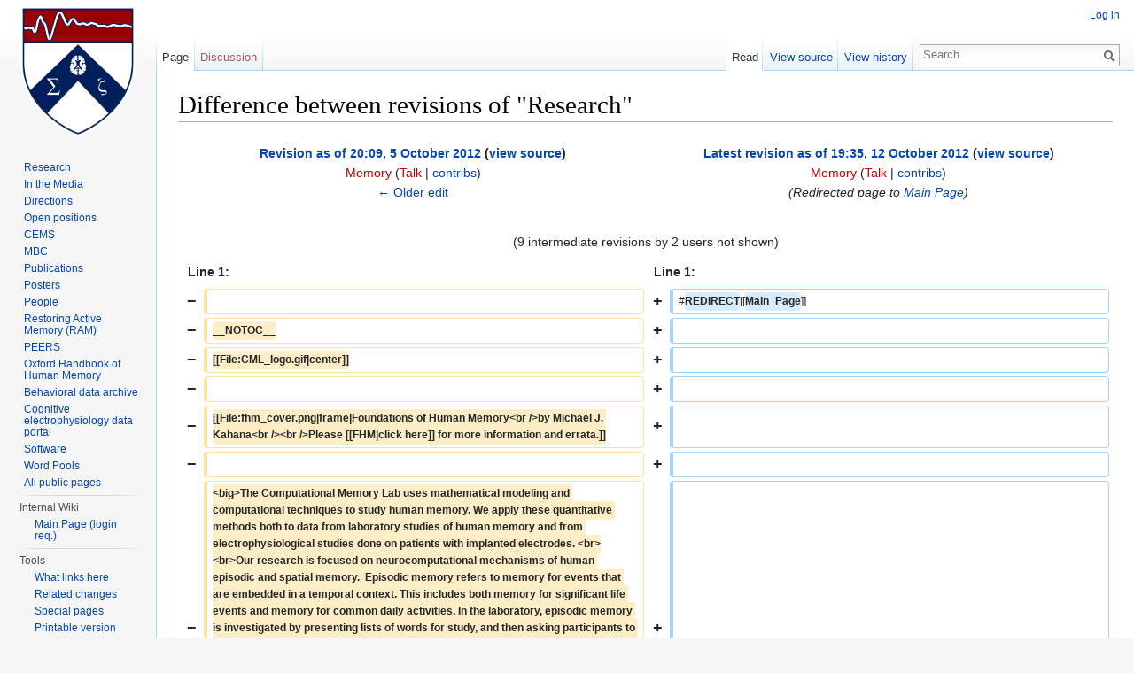

--- FILE ---
content_type: text/html; charset=UTF-8
request_url: https://memory.psych.upenn.edu/mediawiki/index.php?title=Research&diff=cur&oldid=2699
body_size: 40892
content:


<!DOCTYPE html>
<html lang="en" dir="ltr" class="client-nojs">
<head>
<meta charset="UTF-8"/>
<title>Difference between revisions of "Research" - Computational Memory Lab</title>
<script>document.documentElement.className = document.documentElement.className.replace( /(^|\s)client-nojs(\s|$)/, "$1client-js$2" );</script>
<script>window.RLQ = window.RLQ || []; window.RLQ.push( function () {
mw.config.set({"wgCanonicalNamespace":"","wgCanonicalSpecialPageName":!1,"wgNamespaceNumber":0,"wgPageName":"Research","wgTitle":"Research","wgCurRevisionId":2727,"wgRevisionId":2727,"wgArticleId":172,"wgIsArticle":!0,"wgIsRedirect":!0,"wgAction":"view","wgUserName":null,"wgUserGroups":["*"],"wgCategories":[],"wgBreakFrames":!1,"wgPageContentLanguage":"en","wgPageContentModel":"wikitext","wgSeparatorTransformTable":["",""],"wgDigitTransformTable":["",""],"wgDefaultDateFormat":"dmy","wgMonthNames":["","January","February","March","April","May","June","July","August","September","October","November","December"],"wgMonthNamesShort":["","Jan","Feb","Mar","Apr","May","Jun","Jul","Aug","Sep","Oct","Nov","Dec"],"wgRelevantPageName":"Research","wgRelevantArticleId":172,"wgIsProbablyEditable":!1,"wgRestrictionEdit":["autoconfirmed"],"wgRestrictionMove":["autoconfirmed"],"wgCategoryTreePageCategoryOptions":"{\"mode\":0,\"hideprefix\":20,\"showcount\":true,\"namespaces\":false}"});mw.loader.implement("user.options",function($,jQuery){mw.user.options.set({"variant":"en"});});mw.loader.implement("user.tokens",function($,jQuery){mw.user.tokens.set({"editToken":"+\\","patrolToken":"+\\","watchToken":"+\\"});});mw.loader.load(["mediawiki.page.startup","mediawiki.legacy.wikibits","skins.vector.js"]);
} );</script>
<link rel="stylesheet" href="/mediawiki/load.php?debug=false&amp;lang=en&amp;modules=mediawiki.action.history.diff%7Cmediawiki.action.view.redirectPage%7Cmediawiki.legacy.commonPrint%2Cshared%7Cmediawiki.sectionAnchor%7Cmediawiki.skinning.interface%7Cskins.vector.styles&amp;only=styles&amp;skin=vector"/>
<meta name="ResourceLoaderDynamicStyles" content=""/>
<link rel="stylesheet" href="/mediawiki/load.php?debug=false&amp;lang=en&amp;modules=site&amp;only=styles&amp;skin=vector"/>
<style>a:lang(ar),a:lang(kk-arab),a:lang(mzn),a:lang(ps),a:lang(ur){text-decoration:none}</style>
<script async="" src="/mediawiki/load.php?debug=false&amp;lang=en&amp;modules=startup&amp;only=scripts&amp;skin=vector"></script>
<meta name="generator" content="MediaWiki 1.26.4"/>
<meta name="robots" content="noindex,nofollow"/>
<link rel="shortcut icon" href="/mediawiki/CML_shield_favicon.ico"/>
<link rel="search" type="application/opensearchdescription+xml" href="/mediawiki/opensearch_desc.php" title="Computational Memory Lab (en)"/>
<link rel="EditURI" type="application/rsd+xml" href="https://memory.psych.upenn.edu/mediawiki/api.php?action=rsd"/>
<link rel="alternate" type="application/atom+xml" title="Computational Memory Lab Atom feed" href="/mediawiki/index.php?title=Special:RecentChanges&amp;feed=atom"/>
<!--[if lt IE 7]><style type="text/css">body{behavior:url("/mediawiki/skins/Vector/csshover.min.htc")}</style><![endif]-->
</head>
<body class="mediawiki ltr sitedir-ltr ns-0 ns-subject page-Research skin-vector action-view">
		<div id="mw-page-base" class="noprint"></div>
		<div id="mw-head-base" class="noprint"></div>
		<div id="content" class="mw-body" role="main">
			<a id="top"></a>

						<div class="mw-indicators">
</div>
			<h1 id="firstHeading" class="firstHeading" lang="en">Difference between revisions of "Research"</h1>
									<div id="bodyContent" class="mw-body-content">
									<div id="siteSub">From Computational Memory Lab</div>
								<div id="contentSub"></div>
												<div id="jump-to-nav" class="mw-jump">
					Jump to:					<a href="#mw-head">navigation</a>, 					<a href="#p-search">search</a>
				</div>
				<div id="mw-content-text" lang="en" dir="ltr" class="mw-content-ltr"><table class='diff diff-contentalign-left'>
				<col class='diff-marker' />
				<col class='diff-content' />
				<col class='diff-marker' />
				<col class='diff-content' />
				<tr style='vertical-align: top;' lang='en'>
				<td colspan='2' class='diff-otitle'><div id="mw-diff-otitle1"><strong><a href="/mediawiki/index.php?title=Research&amp;oldid=2699" title="Research">Revision as of 20:09, 5 October 2012</a> <span class="mw-diff-edit">(<a href="/mediawiki/index.php?title=Research&amp;action=edit&amp;oldid=2699" title="Research">view source</a>)</span></strong></div><div id="mw-diff-otitle2"><a href="/mediawiki/index.php?title=User:Memory&amp;action=edit&amp;redlink=1" class="new mw-userlink" title="User:Memory (page does not exist)">Memory</a> <span class="mw-usertoollinks">(<a href="/mediawiki/index.php?title=User_talk:Memory&amp;action=edit&amp;redlink=1" class="new" title="User talk:Memory (page does not exist)">Talk</a> | <a href="/Special:Contributions/Memory" title="Special:Contributions/Memory">contribs</a>)</span></div><div id="mw-diff-otitle3"></div><div id="mw-diff-otitle5"></div><div id="mw-diff-otitle4"><a href="/mediawiki/index.php?title=Research&amp;diff=prev&amp;oldid=2699" title="Research" id="differences-prevlink">← Older edit</a></div></td>
				<td colspan='2' class='diff-ntitle'><div id="mw-diff-ntitle1"><strong><a href="/mediawiki/index.php?title=Research&amp;oldid=2727" title="Research">Latest revision as of 19:35, 12 October 2012</a> <span class="mw-diff-edit">(<a href="/mediawiki/index.php?title=Research&amp;action=edit" title="Research">view source</a>)</span> </strong></div><div id="mw-diff-ntitle2"><a href="/mediawiki/index.php?title=User:Memory&amp;action=edit&amp;redlink=1" class="new mw-userlink" title="User:Memory (page does not exist)">Memory</a> <span class="mw-usertoollinks">(<a href="/mediawiki/index.php?title=User_talk:Memory&amp;action=edit&amp;redlink=1" class="new" title="User talk:Memory (page does not exist)">Talk</a> | <a href="/Special:Contributions/Memory" title="Special:Contributions/Memory">contribs</a>)</span> </div><div id="mw-diff-ntitle3"> <span class="comment">(Redirected page to <a href="/Main_Page" title="Main Page">Main Page</a>)</span></div><div id="mw-diff-ntitle5"></div><div id="mw-diff-ntitle4">&#160;</div></td>
				</tr><tr><td colspan='4' style='text-align: center;' class='diff-multi' lang='en'>(9 intermediate revisions by 2 users not shown)</td></tr><tr><td colspan="2" class="diff-lineno" id="mw-diff-left-l1" >Line 1:</td>
<td colspan="2" class="diff-lineno">Line 1:</td></tr>
<tr><td class='diff-marker'>−</td><td class='diff-deletedline'><div>&#160;</div></td><td class='diff-marker'>+</td><td class='diff-addedline'><div>#<ins class="diffchange diffchange-inline">REDIRECT</ins>[[<ins class="diffchange diffchange-inline">Main_Page</ins>]]</div></td></tr>
<tr><td class='diff-marker'>−</td><td class='diff-deletedline'><div><del class="diffchange diffchange-inline">__NOTOC__</del></div></td><td class='diff-marker'>+</td><td class='diff-addedline'><div></div></td></tr>
<tr><td class='diff-marker'>−</td><td class='diff-deletedline'><div><del class="diffchange diffchange-inline">[[File:CML_logo.gif|center]]</del></div></td><td class='diff-marker'>+</td><td class='diff-addedline'><div></div></td></tr>
<tr><td class='diff-marker'>−</td><td class='diff-deletedline'><div>&#160;</div></td><td class='diff-marker'>+</td><td class='diff-addedline'><div></div></td></tr>
<tr><td class='diff-marker'>−</td><td class='diff-deletedline'><div><del class="diffchange diffchange-inline">[[File:fhm_cover.png|frame|Foundations of Human Memory&lt;br /&gt;by Michael J. Kahana&lt;br /&gt;&lt;br /&gt;Please [[FHM|click here]] for more information and errata.]]</del></div></td><td class='diff-marker'>+</td><td class='diff-addedline'><div></div></td></tr>
<tr><td class='diff-marker'>−</td><td class='diff-deletedline'><div>&#160;</div></td><td class='diff-marker'>+</td><td class='diff-addedline'><div></div></td></tr>
<tr><td class='diff-marker'>−</td><td class='diff-deletedline'><div><del class="diffchange diffchange-inline">&lt;big&gt;The Computational Memory Lab uses mathematical modeling and computational techniques to study human memory. We apply these quantitative methods both to data from laboratory studies of human memory and from electrophysiological studies done on patients with implanted electrodes. &lt;br&gt;&lt;br&gt;Our research is focused on neurocomputational mechanisms of human episodic and spatial memory.&#160; Episodic memory refers to memory for events that are embedded in a temporal context. This includes both memory for significant life events and memory for common daily activities. In the laboratory, episodic memory is investigated by presenting lists of words for study, and then asking participants to recall the words. Using conditional probability and latency analyses ([[Publications</del>#<del class="diffchange diffchange-inline">Kaha96|Kahana, M. J., 1996]]) one can quantify the way in which people transition from one recalled word to the next (see Fig. 1).&lt;br&gt;&lt;br&gt;Furthermore, by studying the electrophysiology of the brain while engaged in memory tasks (as in [[Publications#SedeEtal07a|Sederberg et al., 2007]]), we can find, for example, regions that show increased or decreased activity when a word is successfully encoded (i.e., later recalled) versus when it is not successfully encoded, known as the ''subsequent memory effect'' (see Fig. 2).&lt;/big&gt;</del></div></td><td class='diff-marker'>+</td><td class='diff-addedline'><div></div></td></tr>
<tr><td class='diff-marker'>−</td><td class='diff-deletedline'><div>&#160;</div></td><td class='diff-marker'>+</td><td class='diff-addedline'><div></div></td></tr>
<tr><td class='diff-marker'>−</td><td class='diff-deletedline'><div><del class="diffchange diffchange-inline">{| style=&quot;margin: 0 auto;&quot;</del></div></td><td class='diff-marker'>+</td><td class='diff-addedline'><div></div></td></tr>
<tr><td class='diff-marker'>−</td><td class='diff-deletedline'><div><del class="diffchange diffchange-inline">|[[File:crp2a_square.jpg|none|frame|Fig. 1: '''The contiguity effect in free recall.''' This curve shows the probability of making a recall to serial position i+lag immediately following recall of serial position i---that is, the conditional-response probability (CRP) as a function of lag.]] || [[File:gamma_enc_ret.jpg|none|frame|Fig. 2: '''Brain oscillations associated with successful encoding are reinstated during correct retrieval.''' The top row of brain maps contrasts gamma-band oscillatory activity during the two second item presentation for items subsequently recalled and those that were forgotten. The bottom row contrasts gamma-band oscillations during the 500 milliseconds preceding recall verbalization for correct items and for prior-list intrusions. In each map, red corresponds to regions where the contrast was significant, gray to non-significant contrasts, and black indicates brain regions excluded from the analysis due to insufficient electrode coverage.]]</del></div></td><td class='diff-marker'>+</td><td class='diff-addedline'><div></div></td></tr>
<tr><td class='diff-marker'>−</td><td class='diff-deletedline'><div><del class="diffchange diffchange-inline">|}</del></div></td><td class='diff-marker'>+</td><td class='diff-addedline'><div></div></td></tr>
<tr><td class='diff-marker'>−</td><td class='diff-deletedline'><div>&#160;</div></td><td class='diff-marker'>+</td><td class='diff-addedline'><div></div></td></tr>
<tr><td class='diff-marker'>−</td><td class='diff-deletedline'><div><del class="diffchange diffchange-inline">== Computational models of human memory ==</del></div></td><td class='diff-marker'>+</td><td class='diff-addedline'><div></div></td></tr>
<tr><td class='diff-marker'>−</td><td class='diff-deletedline'><div><del class="diffchange diffchange-inline">To explain the processes underlying encoding, organization and retrieval of episodic memories, Kahana and colleagues (notably Marc Howard, Sean Polyn, Per Sederberg, and Lynn Lohnas) have developed a class of retrieved-context models. These models assume that the input to the memory system itself produces contextual drift, and that the current state of context is used to retrieve items from memory. The temporal context model (TCM; [[Publications#HowaKaha02|Howard and Kahana, 2002]]) was introduced to explain recency and contiguity effects in free recall. Specifically, recency effects appear because the context at the time of the memory test is most similar to the context associated with recent items. When an item is retrieved at test, it reinstates the context active when that item was studied.&#160; Because this context overlaps with the encoding context of the items' neighbors, a contiguity effect results. Consistent with experimental data, TCM and its variants also predict that recency and contiguity effects are approximately time-scale invariant ([[Publications#SedeEtal08|Sederberg, Howard, and Kahana, 2008]]). Most recently, the [[CMR|Context Maintenance and Retrieval model]] (CMR; [[Publications#PolyEtal09|Polyn, Norman, and Kahana, 2009]]) is a generalized version of TCM that accounts for non-temporal influences on recall dynamics.</del></div></td><td class='diff-marker'>+</td><td class='diff-addedline'><div></div></td></tr>
<tr><td class='diff-marker'>−</td><td class='diff-deletedline'><div>&#160;</div></td><td class='diff-marker'>+</td><td class='diff-addedline'><div></div></td></tr>
<tr><td class='diff-marker'>−</td><td class='diff-deletedline'><div><del class="diffchange diffchange-inline">[[File:cmr.png|center|frame|Fig. 3: The context-maintenance and retrieval model. A. Schematic of CMR. When an item is studied its feature representation (fi) is activated on F. The feature representation contains both item and source features (e.g., size / animacy judgment). An associative weight matrix (MFC) allows each item to update a context representation that contains the item and source features of recently studied items. During study, the features of each item are associated with coactive context elements. During recall, the context representation reactivates (through MCF) the features of recently studied items. B. Hypothesized interactions between prefrontal cortex, temporal cortex, and medial temporal lobe during memory encoding and retrieval predicted by CMR. C. IRTs as a function of output position and total number of recalled items (4, 5, 6 or 7). D. Serial position curves for list lengths (LL) of 20, 30 and 40 items.]]</del></div></td><td class='diff-marker'>+</td><td class='diff-addedline'><div></div></td></tr>
<tr><td class='diff-marker'>−</td><td class='diff-deletedline'><div>&#160;</div></td><td class='diff-marker'>+</td><td class='diff-addedline'><div></div></td></tr>
<tr><td class='diff-marker'>−</td><td class='diff-deletedline'><div>&#160;</div></td><td class='diff-marker'>+</td><td class='diff-addedline'><div></div></td></tr>
<tr><td class='diff-marker'>−</td><td class='diff-deletedline'><div><del class="diffchange diffchange-inline">== Neural oscillatory correlates of episodic memory ==</del></div></td><td class='diff-marker'>+</td><td class='diff-addedline'><div></div></td></tr>
<tr><td class='diff-marker'>−</td><td class='diff-deletedline'><div><del class="diffchange diffchange-inline">In addition to behavioral and theoretical analyses of episodic memory, we also explore the neurophysiology of episodic memory with electrocorticographic (ECoG) and single neuron recordings from neurosurgical patients who have had electrodes surgically implanted on the cortical surface of the brain or through the medial temporal lobes (including hippocampus) as part of the clinical process of localizing seizure foci. One focus of this research is to determine the oscillatory correlates of successful episodic memory formation and retrieval. Analyses of such recordings have shown that 44-100 Hz (gamma) brain oscillations increase while participants are studying words that they will successfully, as opposed to unsuccessfully, recall ([[Publications#SedeEtal06|Sederberg et al., 2006]]). The same distribution of gamma activity across both hippocampus and neocortex is reactivated just prior to recalling an item, with higher levels of gamma predicting whether or not the recalled item was actually studied ([[Publications#SedeEtal07a|Sederberg et al., 2007]]; see Fig. 2 above).</del></div></td><td class='diff-marker'>+</td><td class='diff-addedline'><div></div></td></tr>
<tr><td class='diff-marker'>−</td><td class='diff-deletedline'><div>&#160;</div></td><td class='diff-marker'>+</td><td class='diff-addedline'><div></div></td></tr>
<tr><td class='diff-marker'>−</td><td class='diff-deletedline'><div><del class="diffchange diffchange-inline">[[File:theta_gamma_2.png|center|frame|Fig. 4: A dynamic view of the subsequent memory effect. Significant changes in spectral power during successful memory formation are shown for both high (62-95 Hz; top row) and low frequencies (2-8 Hz; middle row). Regions that exhibited an increase and decrease in power are colored in red and blue, respectively. Spectral power was calculated on a 500 ms time window incremented every 10 ms throughout item presentation (green bar above topographic plots). Dashed lines indicate item presentation. Bottom row, left to right: The number of regions showing (1) an increase in low-frequency power, (2) a decrease in low-frequency power, (3) an increase in high-frequency power, and (4) a decrease in high-frequency power.]]</del></div></td><td class='diff-marker'>+</td><td class='diff-addedline'><div></div></td></tr>
<tr><td class='diff-marker'>−</td><td class='diff-deletedline'><div>&#160;</div></td><td class='diff-marker'>+</td><td class='diff-addedline'><div></div></td></tr>
<tr><td class='diff-marker'>−</td><td class='diff-deletedline'><div><del class="diffchange diffchange-inline">The ability to reinstate this contextual information during memory search has been considered a hallmark of episodic, or event-based, memory. In [[Publications#MannEtal11a|Manning et al., 2011]], we sought to determine whether contextual reinstatement may be observed in electrical signals recorded from the human brain during episodic recall. We examined ECoG activity from 69 neurosurgical patients as they studied and recalled lists of words in a delayed free recall paradigm (Fig. 5A), and computed similarity between the ECoG patterns recorded just prior to each recall with those recorded after the patient had studied each word. We found that, upon recalling a studied word, the recorded patterns of brain activity were not only similar to the patterns observed when the word was studied, but were also similar to the patterns observed during study of neighboring list words, with similarity decreasing reliably with positional distance (Fig. 5C), just as predicted by context reinstatement models of free recall. The degree to which individual patients exhibited this neural signature of contextual reinstatement was correlated with the contiguity effect as seen in Fig. 5D. In this way, the study provides neural evidence for contextual reinstatement in humans.</del></div></td><td class='diff-marker'>+</td><td class='diff-addedline'><div></div></td></tr>
<tr><td class='diff-marker'>−</td><td class='diff-deletedline'><div>&#160;</div></td><td class='diff-marker'>+</td><td class='diff-addedline'><div></div></td></tr>
<tr><td class='diff-marker'>−</td><td class='diff-deletedline'><div><del class="diffchange diffchange-inline">[[File:neuralContext.png|center|frame|Fig. 5: '''Neural evidence for contextual reinstatement in humans.''' A. After studying a list of 20 words and performing a brief distraction task, a participant recalls as many words as he can remember, in any order. ECoG activity is recorded during each study and recall event. The similarity between the recorded patterns is computed as a function of lag. B. Each dot marks the location of a single electrode [temporal lobe (1,815 electrodes), frontal lobe (1,737 electrodes), parietal lobe (512 electrodes), and occipital lobe (138 electrodes)]. C. Similarity between the activity recorded during recall of aword from serial position i and study of a word from serial position i + lag. (Black dot denotes study and recall of the same word, i.e., lag = 0.) D. Participants exhibiting stronger neural signatures of context reinstatement also exhibited more pronounced contiguity effects (as measured by a percentile-based temporal clustering score). (Figure after Manning et al., 2011.)]]</del></div></td><td class='diff-marker'>+</td><td class='diff-addedline'><div></div></td></tr>
<tr><td class='diff-marker'>−</td><td class='diff-deletedline'><div>&#160;</div></td><td class='diff-marker'>+</td><td class='diff-addedline'><div></div></td></tr>
<tr><td class='diff-marker'>−</td><td class='diff-deletedline'><div><del class="diffchange diffchange-inline">== Neural mechanisms underlying human reward learning and decision making ==</del></div></td><td class='diff-marker'>+</td><td class='diff-addedline'><div></div></td></tr>
<tr><td class='diff-marker'>−</td><td class='diff-deletedline'><div><del class="diffchange diffchange-inline">Recent studies in our lab have shown, for the first time, that the activity of individual neurons in the human basal ganglia are related to learning and decision making ([[Publications#ZaghEtal09|Zaghloul et al. 2009]], [[Publications#ZaghEtal12|Zaghloul et al., in press]]). Through clinical collaborations, we directly recorded neural activity from single-neurons in the human basal-ganglia as participants performed a probabilistic learning and and selection task. We found that dopaminergic neurons in the substantia nigra were more active when participants received unexpected rewards compared to when they received expected rewards ([[Publications#ZaghEtal09|Zaghloul et al. 2009]]). This is consistent with current theories of human reinforcement learning that implicate dopaminergic neurons in encoding prediction error, a value that increases as rewards become more surprising (Niv et al 2009). Additionally, we found that neurons in the subthalamic nucleus were more active when participants had to choose between similarly attractive options ([[Publications#ZaghEtal12|Zaghloul et al., in press]]). This also is consistent with current theories of human decision making which suggest that the subthalamic nucleus plays a critical role in making difficult &quot;high-conflict&quot; decisions (Frank et al 2006). By studying the neural mechanisms underlying human learning and decision making, we hope lay the neurophysiological groundwork for understanding the hypothesized role of the basal ganglia in addiction and pathological reward-seeking and impulsive behavior (Hyman et al., 2006).</del></div></td><td class='diff-marker'>+</td><td class='diff-addedline'><div></div></td></tr>
<tr><td class='diff-marker'>−</td><td class='diff-deletedline'><div>&#160;</div></td><td class='diff-marker'>+</td><td class='diff-addedline'><div></div></td></tr>
<tr><td class='diff-marker'>−</td><td class='diff-deletedline'><div>&#160;</div></td><td class='diff-marker'>+</td><td class='diff-addedline'><div></div></td></tr>
<tr><td class='diff-marker'>−</td><td class='diff-deletedline'><div><del class="diffchange diffchange-inline">{| style=&quot;margin: 0 auto;&quot;</del></div></td><td class='diff-marker'>+</td><td class='diff-addedline'><div></div></td></tr>
<tr><td class='diff-marker'>−</td><td class='diff-deletedline'><div><del class="diffchange diffchange-inline">| [[File:ZaghEtal09.png|center|frame|Fig. 6: Normalized SN ﬁring rates for unexpected gains and losses. Red line indicates feedback onset. The gray region marks the 225 ms interval between 150 and 375 ms after feedback onset. Traces represent activity from 15 SN cells recorded from ten participants. (Figure from Zaghloul et al. 2009.)]] || [[File:ZaghEtal12.png|center|frame|Fig. 7: Normalized STN ﬁring rates during high (solid) and low (dashed) conflict decision trials. Red line indicates presentation of stimulus pairs. Grey shaded region represents the interval between 100 and 400 ms after stimulus onset. Traces represent activity from 27 STN cells recorded from 14 participants. (Figure from Zaghloul et al., 2012.)]]</del></div></td><td class='diff-marker'>+</td><td class='diff-addedline'><div></div></td></tr>
<tr><td class='diff-marker'>−</td><td class='diff-deletedline'><div><del class="diffchange diffchange-inline">|}</del></div></td><td class='diff-marker'>+</td><td class='diff-addedline'><div></div></td></tr>
<tr><td class='diff-marker'>−</td><td class='diff-deletedline'><div>&#160;</div></td><td class='diff-marker'>+</td><td class='diff-addedline'><div></div></td></tr>
<tr><td class='diff-marker'>−</td><td class='diff-deletedline'><div><del class="diffchange diffchange-inline">== Human spatial memory and cognition ==</del></div></td><td class='diff-marker'>+</td><td class='diff-addedline'><div></div></td></tr>
<tr><td class='diff-marker'>−</td><td class='diff-deletedline'><div><del class="diffchange diffchange-inline">Our lab is also interested in the neural mechanisms underlying human spatial cognition.&#160; In this work, we use virtual reality computer games (Fig. 7) in which participants learn the locations of landmarks in virtual environments. To download a sample of a YellowCab session, click &lt;&lt;[[ExtLink]](/files/misc/yc2_movie.mov,here)&gt;&gt;.&#160; Using this approach, we have documented the existence and character of the 4-8 Hz theta rhythm in the human brain as participants learned to navigate through complex virtual environments ([[Publications#KahaEtal99b|Kahana et al., 1999]]; [[Publications#CaplEtal01|Caplan et al., 2001]]; [[Publications#CaplEtal03|Caplan et al., 2003]]; [[Publications#EkstEtal05|Ekstrom et al., 2005]]; [[Publications#JacoEtal09|Jacobs et al., 2010a]]).&#160; Recording individual neurons during virtual navigation, we have discovered &quot;place cells&quot; in the human brain. These cells, which are found primarily in the human hippocampus, become active when a given spatial location is being traversed [[Publications#EkstEtal03|Ekstrom et al. (2003)]]. We also identified several other cellular responses during navigation: cells that become active in response to viewing a salient landmark (from any location), cells that become active when searching for a particular goal location (irrespective of location or view), and cells that respond when traveling in a given direction (bearing/heading).</del></div></td><td class='diff-marker'>+</td><td class='diff-addedline'><div></div></td></tr>
<tr><td class='diff-marker'>−</td><td class='diff-deletedline'><div>&#160;</div></td><td class='diff-marker'>+</td><td class='diff-addedline'><div></div></td></tr>
<tr><td class='diff-marker'>−</td><td class='diff-deletedline'><div><del class="diffchange diffchange-inline">[[Publications#JacoEtal10|Jacobs et al. (2010b)]] examined recordings of single-neuron activity from neurosurgical patients playing a virtual-navigation video game. In addition to place cells, which encode the current virtual location, we describe a unique cell type, entorhinal cortex (EC) path cells, the activity of which indicates whether the patient is taking a clockwise or counterclockwise path around the virtual square road. We find that many EC path cells exhibit this directional activity throughout the environment, in contrast to hippocampal neurons, which primarily encode information about specific locations. More broadly, these findings support the hypothesis that EC encodes general properties of the current context (e.g., location or direction) that are used by hippocampus to build unique representations reflecting combinations of these properties.</del></div></td><td class='diff-marker'>+</td><td class='diff-addedline'><div></div></td></tr>
<tr><td class='diff-marker'>−</td><td class='diff-deletedline'><div>&#160;</div></td><td class='diff-marker'>+</td><td class='diff-addedline'><div></div></td></tr>
<tr><td class='diff-marker'>−</td><td class='diff-deletedline'><div><del class="diffchange diffchange-inline">{| style=&quot;margin: 0 auto;&quot;</del></div></td><td class='diff-marker'>+</td><td class='diff-addedline'><div></div></td></tr>
<tr><td class='diff-marker'>−</td><td class='diff-deletedline'><div><del class="diffchange diffchange-inline">| [[File:path_task.png|center|frame|Fig. 8: The Yellow Cab virtual-navigation video game. (A) A patient’s on- screen view of the environment during the game. (B) Overhead map of the environment. Possible destination stores are brightly colored and outlined in red. Pale-colored buildings form the remainder of the outer and inner walls of the environment.]] || [[File:path_regions.png|center|frame|Fig. 9: Regional distribution of path cells. Bars depict percentage of neurons observed in each brain area that were path cells. Dark shading indicates clockwise or counterclockwise path cells; light shading indicates complex path cells. Region key: A, amygdala; Cx, parietal and temporal cortices; EC, entorhinal cortex; Fr, Frontal cortices; H, hippocampus; PHG, parahippocampal gyrus.]]</del></div></td><td class='diff-marker'>+</td><td class='diff-addedline'><div></div></td></tr>
<tr><td class='diff-marker'>−</td><td class='diff-deletedline'><div><del class="diffchange diffchange-inline">|-</del></div></td><td class='diff-marker'>+</td><td class='diff-addedline'><div></div></td></tr>
<tr><td class='diff-marker'>−</td><td class='diff-deletedline'><div><del class="diffchange diffchange-inline">|colspan=&quot;2&quot;| [[File:pathcell.png|center|frame|Fig. 10: Clockwise and counterclockwise path cell activity. Firing rate of a clockwise path cell from a single patient's right entorhinal cortex during one testing session. Panel 1: Mean firing rate during clockwise movement at each location in the virtual environment. Color indicates the mean firing rate (in Hz), and gray lines indicate the path of the patient. Panel 2: Neuronal activity during counterclockwise movements. Panel 3: Indication of whether firing rate at each location was statistically greater (rank-sum test) during clockwise movements (red) or during counterclockwise movements (blue). Panel 4: Firing rate of this neuron combined across all regions of the environment for clockwise (&quot;CW&quot;) and counterclockwise (&quot;CCW&quot;) movements during straight movements and turns (&quot;Turn&quot;). Panel 4 inset: Activity of a neuron recorded from this same microelectrode in a different testing session; the two cells have very different firing rates and thus are likely distinct, nearby neurons. (Figure from Jacobs et al., 2010b.)]]</del></div></td><td class='diff-marker'>+</td><td class='diff-addedline'><div></div></td></tr>
<tr><td class='diff-marker'>−</td><td class='diff-deletedline'><div><del class="diffchange diffchange-inline">|}</del></div></td><td class='diff-marker'>+</td><td class='diff-addedline'><div></div></td></tr>
<tr><td class='diff-marker'>−</td><td class='diff-deletedline'><div>&#160;</div></td><td class='diff-marker'>+</td><td class='diff-addedline'><div></div></td></tr>
<tr><td class='diff-marker'>−</td><td class='diff-deletedline'><div>[[<del class="diffchange diffchange-inline">Category:public</del>]]</div></td><td class='diff-marker'>+</td><td class='diff-addedline'><div></div></td></tr>
</table><hr class='diff-hr' id='mw-oldid' />
		<h2 class='diff-currentversion-title'>Latest revision as of 19:35, 12 October 2012</h2>
<div class="redirectMsg"><p>Redirect to:</p><ul class="redirectText"><li><a href="/mediawiki/index.php?title=Main_Page&amp;redirect=no" title="Main Page">Main Page</a></li></ul></div>
<!-- 
NewPP limit report
Cached time: 20260116134901
Cache expiry: 86400
Dynamic content: false
CPU time usage: 0.001 seconds
Real time usage: 0.001 seconds
Preprocessor visited node count: 0/1000000
Preprocessor generated node count: 2/1000000
Post‐expand include size: 0/2097152 bytes
Template argument size: 0/2097152 bytes
Highest expansion depth: 0/40
Expensive parser function count: 0/100
-->

<!-- 
Transclusion expansion time report (%,ms,calls,template)
100.00%    0.000      1 - -total
-->

<!-- Saved in parser cache with key memlab_wiki:pcache:idhash:172-0!*!*!*!*!*!* and timestamp 20260116134901 and revision id 2727
 -->
</div>					<div class="printfooter">
						Retrieved from "<a dir="ltr" href="https://memory.psych.upenn.edu/mediawiki/index.php?title=Research&amp;oldid=2727">https://memory.psych.upenn.edu/mediawiki/index.php?title=Research&amp;oldid=2727</a>"					</div>
				<div id='catlinks' class='catlinks catlinks-allhidden'></div>				<div class="visualClear"></div>
							</div>
		</div>
		<div id="mw-navigation">
			<h2>Navigation menu</h2>

			<div id="mw-head">
									<div id="p-personal" role="navigation" class="" aria-labelledby="p-personal-label">
						<h3 id="p-personal-label">Personal tools</h3>
						<ul>
							<li id="pt-login"><a href="/mediawiki/index.php?title=Special:UserLogin&amp;returnto=Research&amp;returntoquery=diff%3Dcur%26oldid%3D2699" title="You are encouraged to log in; however, it is not mandatory [o]" accesskey="o">Log in</a></li>						</ul>
					</div>
									<div id="left-navigation">
										<div id="p-namespaces" role="navigation" class="vectorTabs" aria-labelledby="p-namespaces-label">
						<h3 id="p-namespaces-label">Namespaces</h3>
						<ul>
															<li  id="ca-nstab-main" class="selected"><span><a href="/Research"  title="View the content page [c]" accesskey="c">Page</a></span></li>
															<li  id="ca-talk" class="new"><span><a href="/mediawiki/index.php?title=Talk:Research&amp;action=edit&amp;redlink=1"  title="Discussion about the content page [t]" accesskey="t" rel="discussion">Discussion</a></span></li>
													</ul>
					</div>
										<div id="p-variants" role="navigation" class="vectorMenu emptyPortlet" aria-labelledby="p-variants-label">
												<h3 id="p-variants-label">
							<span>Variants</span><a href="#"></a>
						</h3>

						<div class="menu">
							<ul>
															</ul>
						</div>
					</div>
									</div>
				<div id="right-navigation">
										<div id="p-views" role="navigation" class="vectorTabs" aria-labelledby="p-views-label">
						<h3 id="p-views-label">Views</h3>
						<ul>
															<li id="ca-view" class="selected"><span><a href="/Research" >Read</a></span></li>
															<li id="ca-viewsource"><span><a href="/mediawiki/index.php?title=Research&amp;action=edit"  title="This page is protected.&#10;You can view its source [e]" accesskey="e">View source</a></span></li>
															<li id="ca-history" class="collapsible"><span><a href="/mediawiki/index.php?title=Research&amp;action=history"  title="Past revisions of this page [h]" accesskey="h">View history</a></span></li>
													</ul>
					</div>
										<div id="p-cactions" role="navigation" class="vectorMenu emptyPortlet" aria-labelledby="p-cactions-label">
						<h3 id="p-cactions-label"><span>More</span><a href="#"></a></h3>

						<div class="menu">
							<ul>
															</ul>
						</div>
					</div>
										<div id="p-search" role="search">
						<h3>
							<label for="searchInput">Search</label>
						</h3>

						<form action="/mediawiki/index.php" id="searchform">
							<div id="simpleSearch">
							<input type="search" name="search" placeholder="Search" title="Search Computational Memory Lab [f]" accesskey="f" id="searchInput"/><input type="hidden" value="Special:Search" name="title"/><input type="submit" name="fulltext" value="Search" title="Search the pages for this text" id="mw-searchButton" class="searchButton mw-fallbackSearchButton"/><input type="submit" name="go" value="Go" title="Go to a page with this exact name if it exists" id="searchButton" class="searchButton"/>							</div>
						</form>
					</div>
									</div>
			</div>
			<div id="mw-panel">
				<div id="p-logo" role="banner"><a class="mw-wiki-logo" href="/Main_Page"  title="Visit the main page"></a></div>
						<div class="portal" role="navigation" id='p-Public_pages' aria-labelledby='p-Public_pages-label'>
			<h3 id='p-Public_pages-label'>Public pages</h3>

			<div class="body">
									<ul>
						<li id="n-Research"><a href="/Main_Page">Research</a></li><li id="n-In-the-Media"><a href="/In_the_Media">In the Media</a></li><li id="n-Directions"><a href="/Directions">Directions</a></li><li id="n-Open-positions"><a href="/Jobs">Open positions</a></li><li id="n-CEMS"><a href="/CEMS_2026">CEMS</a></li><li id="n-MBC"><a href="/MBC2023">MBC</a></li><li id="n-Publications"><a href="/Publications">Publications</a></li><li id="n-Posters"><a href="/Posters">Posters</a></li><li id="n-People"><a href="/People">People</a></li><li id="n-Restoring-Active-Memory-.28RAM.29"><a href="/RAM">Restoring Active Memory (RAM)</a></li><li id="n-PEERS"><a href="/Penn_Electrophysiology_of_Encoding_and_Retrieval_Study">PEERS</a></li><li id="n-Oxford-Handbook-of-Human-Memory"><a href="/Oxford_Handbook_of_Human_Memory">Oxford Handbook of Human Memory</a></li><li id="n-Behavioral-data-archive"><a href="/Data_Archive">Behavioral data archive</a></li><li id="n-Cognitive-electrophysiology-data-portal"><a href="/Electrophysiological_Data">Cognitive electrophysiology data portal</a></li><li id="n-Software"><a href="/Software">Software</a></li><li id="n-Word-Pools"><a href="/Word_Pools">Word Pools</a></li><li id="n-All-public-pages"><a href="/Category:Public">All public pages</a></li>					</ul>
							</div>
		</div>
			<div class="portal" role="navigation" id='p-Internal_Wiki' aria-labelledby='p-Internal_Wiki-label'>
			<h3 id='p-Internal_Wiki-label'>Internal Wiki</h3>

			<div class="body">
									<ul>
						<li id="n-Main-Page-.28login-req..29"><a href="/InternalWiki">Main Page (login req.)</a></li>					</ul>
							</div>
		</div>
			<div class="portal" role="navigation" id='p-tb' aria-labelledby='p-tb-label'>
			<h3 id='p-tb-label'>Tools</h3>

			<div class="body">
									<ul>
						<li id="t-whatlinkshere"><a href="/Special:WhatLinksHere/Research" title="A list of all wiki pages that link here [j]" accesskey="j">What links here</a></li><li id="t-recentchangeslinked"><a href="/Special:RecentChangesLinked/Research" title="Recent changes in pages linked from this page [k]" accesskey="k">Related changes</a></li><li id="t-specialpages"><a href="/Special:SpecialPages" title="A list of all special pages [q]" accesskey="q">Special pages</a></li><li id="t-print"><a href="/mediawiki/index.php?title=Research&amp;diff=cur&amp;oldid=2699&amp;printable=yes" rel="alternate" title="Printable version of this page [p]" accesskey="p">Printable version</a></li><li id="t-permalink"><a href="/mediawiki/index.php?title=Research&amp;oldid=2727" title="Permanent link to this revision of the page">Permanent link</a></li><li id="t-info"><a href="/mediawiki/index.php?title=Research&amp;action=info" title="More information about this page">Page information</a></li>					</ul>
							</div>
		</div>
				</div>
		</div>
		<div id="footer" role="contentinfo">
							<ul id="footer-info">
											<li id="footer-info-lastmod"> This page was last modified on 12 October 2012, at 19:35.</li>
									</ul>
							<ul id="footer-places">
											<li id="footer-places-privacy"><a href="/Computational_Memory_Lab:Privacy_policy" title="Computational Memory Lab:Privacy policy">Privacy policy</a></li>
											<li id="footer-places-about"><a href="/Computational_Memory_Lab:About" title="Computational Memory Lab:About">About Computational Memory Lab</a></li>
											<li id="footer-places-disclaimer"><a href="/Computational_Memory_Lab:General_disclaimer" title="Computational Memory Lab:General disclaimer">Disclaimers</a></li>
									</ul>
										<ul id="footer-icons" class="noprint">
											<li id="footer-poweredbyico">
							<a href="//www.mediawiki.org/"><img src="/mediawiki/resources/assets/poweredby_mediawiki_88x31.png" alt="Powered by MediaWiki" srcset="/mediawiki/resources/assets/poweredby_mediawiki_132x47.png 1.5x, /mediawiki/resources/assets/poweredby_mediawiki_176x62.png 2x" width="88" height="31"/></a>						</li>
									</ul>
						<div style="clear:both"></div>
		</div>
		<script>window.RLQ = window.RLQ || []; window.RLQ.push( function () {
mw.loader.state({"user":"ready","user.groups":"ready"});mw.loader.load(["site","mediawiki.user","mediawiki.hidpi","mediawiki.page.ready","mediawiki.searchSuggest"]);
} );</script><script>window.RLQ = window.RLQ || []; window.RLQ.push( function () {
mw.config.set({"wgBackendResponseTime":320});
} );</script>
	</body>
</html>


--- FILE ---
content_type: text/javascript; charset=utf-8
request_url: https://memory.psych.upenn.edu/mediawiki/load.php?debug=false&lang=en&modules=jquery.accessKeyLabel%2Cclient%7Cmediawiki.RegExp%2Cnotify%2Cutil%7Cmediawiki.legacy.wikibits&skin=vector&version=87bcfcfe8535
body_size: 17040
content:


mw.loader.implement("jquery.accessKeyLabel",function($,jQuery){(function($,mw){var cachedAccessKeyPrefix,useTestPrefix=!1,labelable='button, input, textarea, keygen, meter, output, progress, select';function getAccessKeyPrefix(ua){if(!ua&&cachedAccessKeyPrefix){return cachedAccessKeyPrefix;}var profile=$.client.profile(ua),accessKeyPrefix='alt-';if(profile.name==='opera'){accessKeyPrefix='shift-esc-';}else if(profile.name==='chrome'){accessKeyPrefix=(profile.platform==='mac'?'ctrl-option-':'alt-shift-');}else if(profile.platform!=='win'&&profile.name==='safari'&&profile.layoutVersion>526){accessKeyPrefix='ctrl-alt-';}else if(!(profile.platform==='win'&&profile.name==='safari')&&(profile.name==='safari'||profile.platform==='mac'||profile.name==='konqueror')){accessKeyPrefix='ctrl-';}else if((profile.name==='firefox'||profile.name==='iceweasel')&&profile.versionBase>'1'){accessKeyPrefix='alt-shift-';}if(!ua){cachedAccessKeyPrefix=accessKeyPrefix;}return accessKeyPrefix;}function
getAccessKeyLabel(element){if(!element.accessKey){return'';}if(!useTestPrefix&&element.accessKeyLabel){return element.accessKeyLabel;}return(useTestPrefix?'test-':getAccessKeyPrefix())+element.accessKey;}function updateTooltipOnElement(element,titleElement){var array=(mw.msg('word-separator')+mw.msg('brackets')).split('$1'),regexp=new RegExp($.map(array,mw.RegExp.escape).join('.*?')+'$'),oldTitle=titleElement.title,rawTitle=oldTitle.replace(regexp,''),newTitle=rawTitle,accessKeyLabel=getAccessKeyLabel(element);if(!oldTitle){return;}if(accessKeyLabel){newTitle+=mw.msg('word-separator')+mw.msg('brackets',accessKeyLabel);}if(oldTitle!==newTitle){titleElement.title=newTitle;}}function updateTooltip(element){var id,$element,$label,$labelParent;updateTooltipOnElement(element,element);$element=$(element);if($element.is(labelable)){id=element.id.replace(/"/g,'\\"');if(id){$label=$('label[for="'+id+'"]');if($label.length===1){updateTooltipOnElement(element,$label[0]);}}$labelParent=$element.
parents('label');if($labelParent.length===1){updateTooltipOnElement(element,$labelParent[0]);}}}$.fn.updateTooltipAccessKeys=function(){return this.each(function(){updateTooltip(this);});};$.fn.updateTooltipAccessKeys.getAccessKeyPrefix=getAccessKeyPrefix;$.fn.updateTooltipAccessKeys.setTestMode=function(mode){useTestPrefix=mode;};}(jQuery,mediaWiki));},{},{"brackets":"[$1]","word-separator":" "});mw.loader.implement("jquery.client",function($,jQuery){(function($){var profileCache={};$.client={profile:function(nav){if(nav===undefined){nav=window.navigator;}if(profileCache[nav.userAgent+'|'+nav.platform]!==undefined){return profileCache[nav.userAgent+'|'+nav.platform];}var versionNumber,key=nav.userAgent+'|'+nav.platform,uk='unknown',x='x',wildUserAgents=['Opera','Navigator','Minefield','KHTML','Chrome','PLAYSTATION 3','Iceweasel'],userAgentTranslations=[[/(Firefox|MSIE|KHTML,?\slike\sGecko|Konqueror)/,''],['Chrome Safari','Chrome'],['KHTML','Konqueror'],['Minefield','Firefox'],[
'Navigator','Netscape'],['PLAYSTATION 3','PS3']],versionPrefixes=['camino','chrome','firefox','iceweasel','netscape','netscape6','opera','version','konqueror','lynx','msie','safari','ps3','android'],versionSuffix='(\\/|\\;?\\s|)([a-z0-9\\.\\+]*?)(\\;|dev|rel|\\)|\\s|$)',names=['camino','chrome','firefox','iceweasel','netscape','konqueror','lynx','msie','opera','safari','ipod','iphone','blackberry','ps3','rekonq','android'],nameTranslations=[],layouts=['gecko','konqueror','msie','trident','edge','opera','webkit'],layoutTranslations=[['konqueror','khtml'],['msie','trident'],['opera','presto']],layoutVersions=['applewebkit','gecko','trident','edge'],platforms=['win','wow64','mac','linux','sunos','solaris','iphone'],platformTranslations=[['sunos','solaris'],['wow64','win']],translate=function(source,translations){var i;for(i=0;i<translations.length;i++){source=source.replace(translations[i][0],translations[i][1]);}return source;},ua=nav.userAgent,match,name=uk,layout=uk,layoutversion=uk,
platform=uk,version=x;if(match=new RegExp('('+wildUserAgents.join('|')+')').exec(ua)){ua=translate(ua,userAgentTranslations);}ua=ua.toLowerCase();if(match=new RegExp('('+names.join('|')+')').exec(ua)){name=translate(match[1],nameTranslations);}if(match=new RegExp('('+layouts.join('|')+')').exec(ua)){layout=translate(match[1],layoutTranslations);}if(match=new RegExp('('+layoutVersions.join('|')+')\\\/(\\d+)').exec(ua)){layoutversion=parseInt(match[2],10);}if(match=new RegExp('('+platforms.join('|')+')').exec(nav.platform.toLowerCase())){platform=translate(match[1],platformTranslations);}if(match=new RegExp('('+versionPrefixes.join('|')+')'+versionSuffix).exec(ua)){version=match[3];}if(name==='safari'&&version>400){version='2.0';}if(name==='opera'&&version>=9.8){match=ua.match(/\bversion\/([0-9\.]*)/);if(match&&match[1]){version=match[1];}else{version='10';}}if(name==='chrome'&&(match=ua.match(/\bopr\/([0-9\.]*)/))){if(match[1]){name='opera';version=match[1];}}if(layout==='trident'&&
layoutversion>=7&&(match=ua.match(/\brv[ :\/]([0-9\.]*)/))){if(match[1]){name='msie';version=match[1];}}if(name==='chrome'&&(match=ua.match(/\bedge\/([0-9\.]*)/))){name='edge';version=match[1];layout='edge';layoutversion=parseInt(match[1],10);}if(match=ua.match(/\bsilk\/([0-9.\-_]*)/)){if(match[1]){name='silk';version=match[1];}}versionNumber=parseFloat(version,10)||0.0;return profileCache[key]={name:name,layout:layout,layoutVersion:layoutversion,platform:platform,version:version,versionBase:(version!==x?Math.floor(versionNumber).toString():x),versionNumber:versionNumber};},test:function(map,profile,exactMatchOnly){var conditions,dir,i,op,val,j,pieceVersion,pieceVal,compare;profile=$.isPlainObject(profile)?profile:$.client.profile();if(map.ltr&&map.rtl){dir=$('body').is('.rtl')?'rtl':'ltr';map=map[dir];}if(typeof map!=='object'||map[profile.name]===undefined){return!exactMatchOnly;}conditions=map[profile.name];if(conditions===false){return false;}if(conditions===null){return true;}for(
i=0;i<conditions.length;i++){op=conditions[i][0];val=conditions[i][1];if(typeof val==='string'){pieceVersion=profile.version.toString().split('.');pieceVal=val.split('.');while(pieceVersion.length<pieceVal.length){pieceVersion.push('0');}while(pieceVal.length<pieceVersion.length){pieceVal.push('0');}compare=0;for(j=0;j<pieceVersion.length;j++){if(Number(pieceVersion[j])<Number(pieceVal[j])){compare=-1;break;}else if(Number(pieceVersion[j])>Number(pieceVal[j])){compare=1;break;}}if(!(eval(String(compare+op+'0')))){return false;}}else if(typeof val==='number'){if(!(eval('profile.versionNumber'+op+val))){return false;}}}return true;}};}(jQuery));});mw.loader.implement("mediawiki.RegExp",function($,jQuery){(function(mw){mw.RegExp={escape:function(str){return str.replace(/([\\{}()|.?*+\-\^$\[\]])/g,'\\$1');}};}(mediaWiki));});mw.loader.implement("mediawiki.notify",function($,jQuery){(function(mw){'use strict';mw.notify=function(message,options){return mw.loader.using(
'mediawiki.notification').then(function(){return mw.notification.notify(message,options);});};}(mediaWiki));});mw.loader.implement("mediawiki.util",function($,jQuery){(function(mw,$){'use strict';var util={init:function(){util.$content=(function(){var i,l,$node,selectors;selectors=['.mw-body-primary','.mw-body','#mw-content-text','body'];for(i=0,l=selectors.length;i<l;i++){$node=$(selectors[i]);if($node.length){return $node.first();}}return util.$content;}());},rawurlencode:function(str){str=String(str);return encodeURIComponent(str).replace(/!/g,'%21').replace(/'/g,'%27').replace(/\(/g,'%28').replace(/\)/g,'%29').replace(/\*/g,'%2A').replace(/~/g,'%7E');},wikiUrlencode:function(str){return util.rawurlencode(str).replace(/%20/g,'_').replace(/%3B/g,';').replace(/%40/g,'@').replace(/%24/g,'$').replace(/%21/g,'!').replace(/%2A/g,'*').replace(/%28/g,'(').replace(/%29/g,')').replace(/%2C/g,',').replace(/%2F/g,'/').replace(/%7E/g,'~').replace(/%3A/g,':');},getUrl:function(str,params){var url
=mw.config.get('wgArticlePath').replace('$1',util.wikiUrlencode(typeof str==='string'?str:mw.config.get('wgPageName')));if(params&&!$.isEmptyObject(params)){url+=(url.indexOf('?')!==-1?'&':'?')+$.param(params);}return url;},wikiScript:function(str){str=str||'index';if(str==='index'){return mw.config.get('wgScript');}else if(str==='load'){return mw.config.get('wgLoadScript');}else{return mw.config.get('wgScriptPath')+'/'+str+mw.config.get('wgScriptExtension');}},addCSS:function(text){var s=mw.loader.addStyleTag(text);return s.sheet||s.styleSheet||s;},getParamValue:function(param,url){if(url===undefined){url=location.href;}var re=new RegExp('^[^#]*[&?]'+mw.RegExp.escape(param)+'=([^&#]*)'),m=re.exec(url);if(m){return decodeURIComponent(m[1].replace(/\+/g,'%20'));}return null;},$content:null,addPortletLink:function(portlet,href,text,id,tooltip,accesskey,nextnode){var $item,$link,$portlet,$ul;if(arguments.length<3){return null;}$link=$('<a>').attr('href',href).text(text);if(tooltip){$link.
attr('title',tooltip);}$portlet=$('#'+portlet);if($portlet.length===0){return null;}$ul=$portlet.find('ul').eq(0);if($ul.length===0){$ul=$('<ul>');if($portlet.find('div:first').length===0){$portlet.append($ul);}else{$portlet.find('div').eq(-1).append($ul);}}if($ul.length===0){return null;}$portlet.removeClass('emptyPortlet');if($portlet.hasClass('vectorTabs')){$item=$link.wrap('<li><span></span></li>').parent().parent();}else{$item=$link.wrap('<li></li>').parent();}if(id){$item.attr('id',id);}if(accesskey){$link.attr('accesskey',accesskey);}if(tooltip){$link.attr('title',tooltip);}if(nextnode){if(nextnode.nodeType||typeof nextnode==='string'){nextnode=$ul.find(nextnode);}else if(!nextnode.jquery){nextnode=undefined;}if(nextnode&&(nextnode.length!==1||nextnode[0].parentNode!==$ul[0])){nextnode=undefined;}}if(nextnode){nextnode.before($item);}else{$ul.append($item);}$link.updateTooltipAccessKeys();return $item[0];},validateEmail:function(mailtxt){var rfc5322Atext,rfc1034LdhStr,
html5EmailRegexp;if(mailtxt===''){return null;}rfc5322Atext='a-z0-9!#$%&\'*+\\-/=?^_`{|}~';rfc1034LdhStr='a-z0-9\\-';html5EmailRegexp=new RegExp('^'+'['+rfc5322Atext+'\\.]+'+'@'+'['+rfc1034LdhStr+']+'+'(?:\\.['+rfc1034LdhStr+']+)*'+'$','i');return(mailtxt.match(html5EmailRegexp)!==null);},isIPv4Address:function(address,allowBlock){if(typeof address!=='string'){return false;}var block=allowBlock?'(?:\\/(?:3[0-2]|[12]?\\d))?':'',RE_IP_BYTE='(?:25[0-5]|2[0-4][0-9]|1[0-9][0-9]|0?[0-9]?[0-9])',RE_IP_ADD='(?:'+RE_IP_BYTE+'\\.){3}'+RE_IP_BYTE;return address.search(new RegExp('^'+RE_IP_ADD+block+'$'))!==-1;},isIPv6Address:function(address,allowBlock){if(typeof address!=='string'){return false;}var block=allowBlock?'(?:\\/(?:12[0-8]|1[01][0-9]|[1-9]?\\d))?':'',RE_IPV6_ADD='(?:'+':(?::|(?::'+'[0-9A-Fa-f]{1,4}'+'){1,7})'+'|'+'[0-9A-Fa-f]{1,4}'+'(?::'+'[0-9A-Fa-f]{1,4}'+'){0,6}::'+'|'+'[0-9A-Fa-f]{1,4}'+'(?::'+'[0-9A-Fa-f]{1,4}'+'){7}'+')';if(address.search(new RegExp('^'+RE_IPV6_ADD+block+'$'))
!==-1){return true;}RE_IPV6_ADD='[0-9A-Fa-f]{1,4}'+'(?:::?'+'[0-9A-Fa-f]{1,4}'+'){1,6}';return address.search(new RegExp('^'+RE_IPV6_ADD+block+'$'))!==-1&&address.search(/::/)!==-1&&address.search(/::.*::/)===-1;},isIPAddress:function(address,allowBlock){return util.isIPv4Address(address,allowBlock)||util.isIPv6Address(address,allowBlock);}};mw.log.deprecate(util,'wikiGetlink',util.getUrl,'Use mw.util.getUrl instead.');mw.log.deprecate(util,'tooltipAccessKeyPrefix',$.fn.updateTooltipAccessKeys.getAccessKeyPrefix(),'Use jquery.accessKeyLabel instead.');mw.log.deprecate(util,'tooltipAccessKeyRegexp',/\[(ctrl-)?(option-)?(alt-)?(shift-)?(esc-)?(.)\]$/,'Use jquery.accessKeyLabel instead.');mw.log.deprecate(util,'updateTooltipAccessKeys',function($nodes){if(!$nodes){if(document.querySelectorAll){$nodes=$(document.querySelectorAll('[accesskey]'));}else{$nodes=$('#column-one a, #mw-head a, #mw-panel a, #p-logo a, input, label, button');}}else if(!($nodes instanceof $)){$nodes=$($nodes);}
$nodes.updateTooltipAccessKeys();},'Use jquery.accessKeyLabel instead.');mw.log.deprecate(util,'jsMessage',function(message){if(!arguments.length||message===''||message===null){return true;}if(typeof message!=='object'){message=$.parseHTML(message);}mw.notify(message,{autoHide:!0,tag:'legacy'});return true;},'Use mw.notify instead.');mw.util=util;}(mediaWiki,jQuery));});mw.loader.implement("mediawiki.legacy.wikibits",function($,jQuery){(function(mw,$){var msg,win=window,ua=navigator.userAgent.toLowerCase(),onloadFuncts=[],loadedScripts={};msg='Use feature detection or module jquery.client instead.';mw.log.deprecate(win,'clientPC',ua,msg);mw.log.deprecate(win,'is_gecko',false,msg);mw.log.deprecate(win,'is_chrome_mac',false,msg);mw.log.deprecate(win,'is_chrome',false,msg);mw.log.deprecate(win,'webkit_version',false,msg);mw.log.deprecate(win,'is_safari_win',false,msg);mw.log.deprecate(win,'is_safari',false,msg);mw.log.deprecate(win,'webkit_match',false,msg);mw.log.deprecate(win,'is_ff2'
,false,msg);mw.log.deprecate(win,'ff2_bugs',false,msg);mw.log.deprecate(win,'is_ff2_win',false,msg);mw.log.deprecate(win,'is_ff2_x11',false,msg);mw.log.deprecate(win,'opera95_bugs',false,msg);mw.log.deprecate(win,'opera7_bugs',false,msg);mw.log.deprecate(win,'opera6_bugs',false,msg);mw.log.deprecate(win,'is_opera_95',false,msg);mw.log.deprecate(win,'is_opera_preseven',false,msg);mw.log.deprecate(win,'is_opera',false,msg);mw.log.deprecate(win,'ie6_bugs',false,msg);msg='Use jQuery instead.';mw.log.deprecate(win,'doneOnloadHook',undefined,msg);mw.log.deprecate(win,'onloadFuncts',[],msg);mw.log.deprecate(win,'runOnloadHook',$.noop,msg);mw.log.deprecate(win,'changeText',$.noop,msg);mw.log.deprecate(win,'killEvt',$.noop,msg);mw.log.deprecate(win,'addHandler',$.noop,msg);mw.log.deprecate(win,'hookEvent',$.noop,msg);mw.log.deprecate(win,'addClickHandler',$.noop,msg);mw.log.deprecate(win,'removeHandler',$.noop,msg);mw.log.deprecate(win,'getElementsByClassName',function(){return[];},msg);mw.log.
deprecate(win,'getInnerText',function(){return'';},msg);mw.log.deprecate(win,'addOnloadHook',function(hookFunct){if(onloadFuncts){onloadFuncts.push(hookFunct);}else{hookFunct();}},msg);$(win).on('load',function(){var i,functs;if(!onloadFuncts){return;}functs=onloadFuncts.slice();onloadFuncts=undefined;for(i=0;i<functs.length;i++){functs[i]();}});msg='Use jquery.checkboxShiftClick instead.';mw.log.deprecate(win,'checkboxes',[],msg);mw.log.deprecate(win,'lastCheckbox',null,msg);mw.log.deprecate(win,'setupCheckboxShiftClick',$.noop,msg);mw.log.deprecate(win,'addCheckboxClickHandlers',$.noop,msg);mw.log.deprecate(win,'checkboxClickHandler',$.noop,msg);mw.log.deprecate(win,'mwEditButtons',[],'Use mw.toolbar instead.');mw.log.deprecate(win,'mwCustomEditButtons',[],'Use mw.toolbar instead.');mw.log.deprecate(win,'injectSpinner',$.noop,'Use jquery.spinner instead.');mw.log.deprecate(win,'removeSpinner',$.noop,'Use jquery.spinner instead.');mw.log.deprecate(win,'escapeQuotes',$.noop,
'Use mw.html instead.');mw.log.deprecate(win,'escapeQuotesHTML',$.noop,'Use mw.html instead.');mw.log.deprecate(win,'jsMsg',function(message){if(!arguments.length||message===''||message===null){return true;}if(typeof message!=='object'){message=$.parseHTML(message);}mw.notify(message,{autoHide:!0,tag:'legacy'});return true;},'Use mediawiki.notify instead.');msg='Use mediawiki.util instead.';mw.log.deprecate(win,'addPortletLink',mw.util.addPortletLink,msg);mw.log.deprecate(win,'appendCSS',mw.util.addCSS,msg);msg='Use jquery.accessKeyLabel instead.';mw.log.deprecate(win,'tooltipAccessKeyPrefix','alt-',msg);mw.log.deprecate(win,'tooltipAccessKeyRegexp',/\[(alt-)?(.)\]$/,msg);win.updateTooltipAccessKeys=function(){return mw.util.updateTooltipAccessKeys.apply(null,arguments);};function importScriptURI(url){if(loadedScripts[url]){return null;}loadedScripts[url]=!0;var s=document.createElement('script');s.setAttribute('src',url);s.setAttribute('type','text/javascript');document.
getElementsByTagName('head')[0].appendChild(s);return s;}function importScript(page){var uri=mw.config.get('wgScript')+'?title='+mw.util.wikiUrlencode(page)+'&action=raw&ctype=text/javascript';return importScriptURI(uri);}function importStylesheetURI(url,media){var l=document.createElement('link');l.rel='stylesheet';l.href=url;if(media){l.media=media;}document.getElementsByTagName('head')[0].appendChild(l);return l;}function importStylesheet(page){var uri=mw.config.get('wgScript')+'?title='+mw.util.wikiUrlencode(page)+'&action=raw&ctype=text/css';return importStylesheetURI(uri);}msg='Use mw.loader instead.';mw.log.deprecate(win,'loadedScripts',loadedScripts,msg);mw.log.deprecate(win,'importScriptURI',importScriptURI,msg);mw.log.deprecate(win,'importStylesheetURI',importStylesheetURI,msg);win.importScript=importScript;win.importStylesheet=importStylesheet;$.each(['write','writeln'],function(idx,method){mw.log.deprecate(document,method,function(){$('body').append($.parseHTML(Array.
prototype.join.call(arguments,'')));},'Use jQuery or mw.loader.load instead.');});}(mediaWiki,jQuery));});